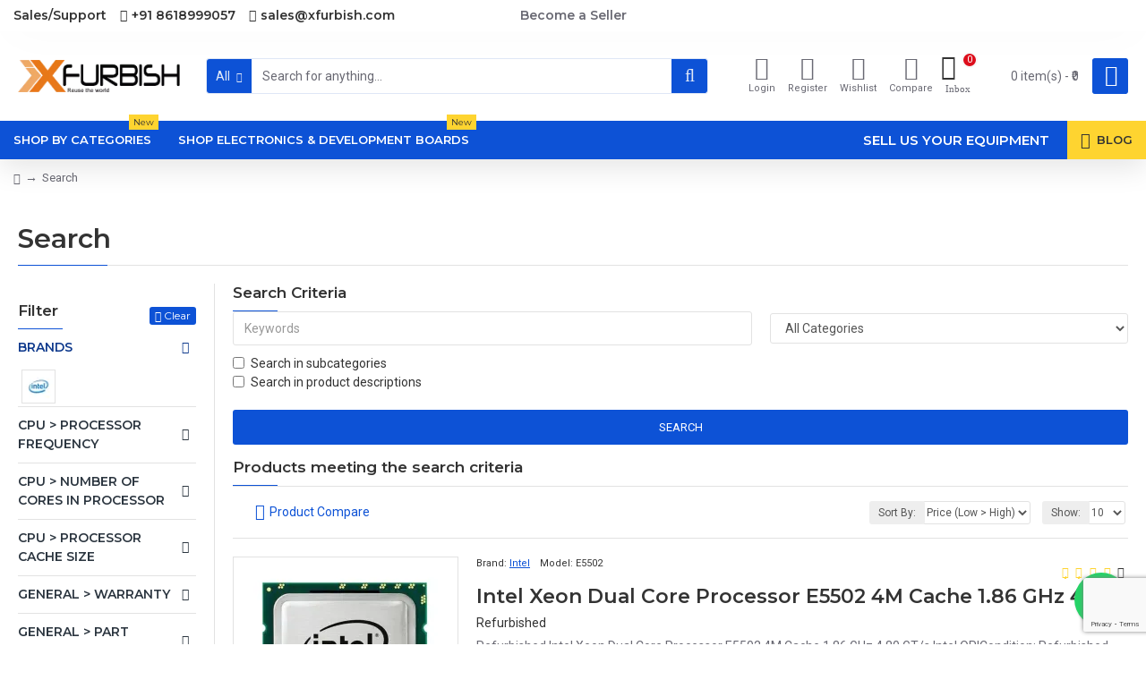

--- FILE ---
content_type: text/html; charset=utf-8
request_url: https://www.google.com/recaptcha/api2/anchor?ar=1&k=6LcDf7MqAAAAAPT3hZxLjqnIz8WA8GGkMQ0qccYO&co=aHR0cHM6Ly93d3cueGZ1cmJpc2guY29tOjQ0Mw..&hl=en&v=PoyoqOPhxBO7pBk68S4YbpHZ&size=invisible&badge=bottomright&anchor-ms=20000&execute-ms=30000&cb=nvlucyklz0hx
body_size: 48701
content:
<!DOCTYPE HTML><html dir="ltr" lang="en"><head><meta http-equiv="Content-Type" content="text/html; charset=UTF-8">
<meta http-equiv="X-UA-Compatible" content="IE=edge">
<title>reCAPTCHA</title>
<style type="text/css">
/* cyrillic-ext */
@font-face {
  font-family: 'Roboto';
  font-style: normal;
  font-weight: 400;
  font-stretch: 100%;
  src: url(//fonts.gstatic.com/s/roboto/v48/KFO7CnqEu92Fr1ME7kSn66aGLdTylUAMa3GUBHMdazTgWw.woff2) format('woff2');
  unicode-range: U+0460-052F, U+1C80-1C8A, U+20B4, U+2DE0-2DFF, U+A640-A69F, U+FE2E-FE2F;
}
/* cyrillic */
@font-face {
  font-family: 'Roboto';
  font-style: normal;
  font-weight: 400;
  font-stretch: 100%;
  src: url(//fonts.gstatic.com/s/roboto/v48/KFO7CnqEu92Fr1ME7kSn66aGLdTylUAMa3iUBHMdazTgWw.woff2) format('woff2');
  unicode-range: U+0301, U+0400-045F, U+0490-0491, U+04B0-04B1, U+2116;
}
/* greek-ext */
@font-face {
  font-family: 'Roboto';
  font-style: normal;
  font-weight: 400;
  font-stretch: 100%;
  src: url(//fonts.gstatic.com/s/roboto/v48/KFO7CnqEu92Fr1ME7kSn66aGLdTylUAMa3CUBHMdazTgWw.woff2) format('woff2');
  unicode-range: U+1F00-1FFF;
}
/* greek */
@font-face {
  font-family: 'Roboto';
  font-style: normal;
  font-weight: 400;
  font-stretch: 100%;
  src: url(//fonts.gstatic.com/s/roboto/v48/KFO7CnqEu92Fr1ME7kSn66aGLdTylUAMa3-UBHMdazTgWw.woff2) format('woff2');
  unicode-range: U+0370-0377, U+037A-037F, U+0384-038A, U+038C, U+038E-03A1, U+03A3-03FF;
}
/* math */
@font-face {
  font-family: 'Roboto';
  font-style: normal;
  font-weight: 400;
  font-stretch: 100%;
  src: url(//fonts.gstatic.com/s/roboto/v48/KFO7CnqEu92Fr1ME7kSn66aGLdTylUAMawCUBHMdazTgWw.woff2) format('woff2');
  unicode-range: U+0302-0303, U+0305, U+0307-0308, U+0310, U+0312, U+0315, U+031A, U+0326-0327, U+032C, U+032F-0330, U+0332-0333, U+0338, U+033A, U+0346, U+034D, U+0391-03A1, U+03A3-03A9, U+03B1-03C9, U+03D1, U+03D5-03D6, U+03F0-03F1, U+03F4-03F5, U+2016-2017, U+2034-2038, U+203C, U+2040, U+2043, U+2047, U+2050, U+2057, U+205F, U+2070-2071, U+2074-208E, U+2090-209C, U+20D0-20DC, U+20E1, U+20E5-20EF, U+2100-2112, U+2114-2115, U+2117-2121, U+2123-214F, U+2190, U+2192, U+2194-21AE, U+21B0-21E5, U+21F1-21F2, U+21F4-2211, U+2213-2214, U+2216-22FF, U+2308-230B, U+2310, U+2319, U+231C-2321, U+2336-237A, U+237C, U+2395, U+239B-23B7, U+23D0, U+23DC-23E1, U+2474-2475, U+25AF, U+25B3, U+25B7, U+25BD, U+25C1, U+25CA, U+25CC, U+25FB, U+266D-266F, U+27C0-27FF, U+2900-2AFF, U+2B0E-2B11, U+2B30-2B4C, U+2BFE, U+3030, U+FF5B, U+FF5D, U+1D400-1D7FF, U+1EE00-1EEFF;
}
/* symbols */
@font-face {
  font-family: 'Roboto';
  font-style: normal;
  font-weight: 400;
  font-stretch: 100%;
  src: url(//fonts.gstatic.com/s/roboto/v48/KFO7CnqEu92Fr1ME7kSn66aGLdTylUAMaxKUBHMdazTgWw.woff2) format('woff2');
  unicode-range: U+0001-000C, U+000E-001F, U+007F-009F, U+20DD-20E0, U+20E2-20E4, U+2150-218F, U+2190, U+2192, U+2194-2199, U+21AF, U+21E6-21F0, U+21F3, U+2218-2219, U+2299, U+22C4-22C6, U+2300-243F, U+2440-244A, U+2460-24FF, U+25A0-27BF, U+2800-28FF, U+2921-2922, U+2981, U+29BF, U+29EB, U+2B00-2BFF, U+4DC0-4DFF, U+FFF9-FFFB, U+10140-1018E, U+10190-1019C, U+101A0, U+101D0-101FD, U+102E0-102FB, U+10E60-10E7E, U+1D2C0-1D2D3, U+1D2E0-1D37F, U+1F000-1F0FF, U+1F100-1F1AD, U+1F1E6-1F1FF, U+1F30D-1F30F, U+1F315, U+1F31C, U+1F31E, U+1F320-1F32C, U+1F336, U+1F378, U+1F37D, U+1F382, U+1F393-1F39F, U+1F3A7-1F3A8, U+1F3AC-1F3AF, U+1F3C2, U+1F3C4-1F3C6, U+1F3CA-1F3CE, U+1F3D4-1F3E0, U+1F3ED, U+1F3F1-1F3F3, U+1F3F5-1F3F7, U+1F408, U+1F415, U+1F41F, U+1F426, U+1F43F, U+1F441-1F442, U+1F444, U+1F446-1F449, U+1F44C-1F44E, U+1F453, U+1F46A, U+1F47D, U+1F4A3, U+1F4B0, U+1F4B3, U+1F4B9, U+1F4BB, U+1F4BF, U+1F4C8-1F4CB, U+1F4D6, U+1F4DA, U+1F4DF, U+1F4E3-1F4E6, U+1F4EA-1F4ED, U+1F4F7, U+1F4F9-1F4FB, U+1F4FD-1F4FE, U+1F503, U+1F507-1F50B, U+1F50D, U+1F512-1F513, U+1F53E-1F54A, U+1F54F-1F5FA, U+1F610, U+1F650-1F67F, U+1F687, U+1F68D, U+1F691, U+1F694, U+1F698, U+1F6AD, U+1F6B2, U+1F6B9-1F6BA, U+1F6BC, U+1F6C6-1F6CF, U+1F6D3-1F6D7, U+1F6E0-1F6EA, U+1F6F0-1F6F3, U+1F6F7-1F6FC, U+1F700-1F7FF, U+1F800-1F80B, U+1F810-1F847, U+1F850-1F859, U+1F860-1F887, U+1F890-1F8AD, U+1F8B0-1F8BB, U+1F8C0-1F8C1, U+1F900-1F90B, U+1F93B, U+1F946, U+1F984, U+1F996, U+1F9E9, U+1FA00-1FA6F, U+1FA70-1FA7C, U+1FA80-1FA89, U+1FA8F-1FAC6, U+1FACE-1FADC, U+1FADF-1FAE9, U+1FAF0-1FAF8, U+1FB00-1FBFF;
}
/* vietnamese */
@font-face {
  font-family: 'Roboto';
  font-style: normal;
  font-weight: 400;
  font-stretch: 100%;
  src: url(//fonts.gstatic.com/s/roboto/v48/KFO7CnqEu92Fr1ME7kSn66aGLdTylUAMa3OUBHMdazTgWw.woff2) format('woff2');
  unicode-range: U+0102-0103, U+0110-0111, U+0128-0129, U+0168-0169, U+01A0-01A1, U+01AF-01B0, U+0300-0301, U+0303-0304, U+0308-0309, U+0323, U+0329, U+1EA0-1EF9, U+20AB;
}
/* latin-ext */
@font-face {
  font-family: 'Roboto';
  font-style: normal;
  font-weight: 400;
  font-stretch: 100%;
  src: url(//fonts.gstatic.com/s/roboto/v48/KFO7CnqEu92Fr1ME7kSn66aGLdTylUAMa3KUBHMdazTgWw.woff2) format('woff2');
  unicode-range: U+0100-02BA, U+02BD-02C5, U+02C7-02CC, U+02CE-02D7, U+02DD-02FF, U+0304, U+0308, U+0329, U+1D00-1DBF, U+1E00-1E9F, U+1EF2-1EFF, U+2020, U+20A0-20AB, U+20AD-20C0, U+2113, U+2C60-2C7F, U+A720-A7FF;
}
/* latin */
@font-face {
  font-family: 'Roboto';
  font-style: normal;
  font-weight: 400;
  font-stretch: 100%;
  src: url(//fonts.gstatic.com/s/roboto/v48/KFO7CnqEu92Fr1ME7kSn66aGLdTylUAMa3yUBHMdazQ.woff2) format('woff2');
  unicode-range: U+0000-00FF, U+0131, U+0152-0153, U+02BB-02BC, U+02C6, U+02DA, U+02DC, U+0304, U+0308, U+0329, U+2000-206F, U+20AC, U+2122, U+2191, U+2193, U+2212, U+2215, U+FEFF, U+FFFD;
}
/* cyrillic-ext */
@font-face {
  font-family: 'Roboto';
  font-style: normal;
  font-weight: 500;
  font-stretch: 100%;
  src: url(//fonts.gstatic.com/s/roboto/v48/KFO7CnqEu92Fr1ME7kSn66aGLdTylUAMa3GUBHMdazTgWw.woff2) format('woff2');
  unicode-range: U+0460-052F, U+1C80-1C8A, U+20B4, U+2DE0-2DFF, U+A640-A69F, U+FE2E-FE2F;
}
/* cyrillic */
@font-face {
  font-family: 'Roboto';
  font-style: normal;
  font-weight: 500;
  font-stretch: 100%;
  src: url(//fonts.gstatic.com/s/roboto/v48/KFO7CnqEu92Fr1ME7kSn66aGLdTylUAMa3iUBHMdazTgWw.woff2) format('woff2');
  unicode-range: U+0301, U+0400-045F, U+0490-0491, U+04B0-04B1, U+2116;
}
/* greek-ext */
@font-face {
  font-family: 'Roboto';
  font-style: normal;
  font-weight: 500;
  font-stretch: 100%;
  src: url(//fonts.gstatic.com/s/roboto/v48/KFO7CnqEu92Fr1ME7kSn66aGLdTylUAMa3CUBHMdazTgWw.woff2) format('woff2');
  unicode-range: U+1F00-1FFF;
}
/* greek */
@font-face {
  font-family: 'Roboto';
  font-style: normal;
  font-weight: 500;
  font-stretch: 100%;
  src: url(//fonts.gstatic.com/s/roboto/v48/KFO7CnqEu92Fr1ME7kSn66aGLdTylUAMa3-UBHMdazTgWw.woff2) format('woff2');
  unicode-range: U+0370-0377, U+037A-037F, U+0384-038A, U+038C, U+038E-03A1, U+03A3-03FF;
}
/* math */
@font-face {
  font-family: 'Roboto';
  font-style: normal;
  font-weight: 500;
  font-stretch: 100%;
  src: url(//fonts.gstatic.com/s/roboto/v48/KFO7CnqEu92Fr1ME7kSn66aGLdTylUAMawCUBHMdazTgWw.woff2) format('woff2');
  unicode-range: U+0302-0303, U+0305, U+0307-0308, U+0310, U+0312, U+0315, U+031A, U+0326-0327, U+032C, U+032F-0330, U+0332-0333, U+0338, U+033A, U+0346, U+034D, U+0391-03A1, U+03A3-03A9, U+03B1-03C9, U+03D1, U+03D5-03D6, U+03F0-03F1, U+03F4-03F5, U+2016-2017, U+2034-2038, U+203C, U+2040, U+2043, U+2047, U+2050, U+2057, U+205F, U+2070-2071, U+2074-208E, U+2090-209C, U+20D0-20DC, U+20E1, U+20E5-20EF, U+2100-2112, U+2114-2115, U+2117-2121, U+2123-214F, U+2190, U+2192, U+2194-21AE, U+21B0-21E5, U+21F1-21F2, U+21F4-2211, U+2213-2214, U+2216-22FF, U+2308-230B, U+2310, U+2319, U+231C-2321, U+2336-237A, U+237C, U+2395, U+239B-23B7, U+23D0, U+23DC-23E1, U+2474-2475, U+25AF, U+25B3, U+25B7, U+25BD, U+25C1, U+25CA, U+25CC, U+25FB, U+266D-266F, U+27C0-27FF, U+2900-2AFF, U+2B0E-2B11, U+2B30-2B4C, U+2BFE, U+3030, U+FF5B, U+FF5D, U+1D400-1D7FF, U+1EE00-1EEFF;
}
/* symbols */
@font-face {
  font-family: 'Roboto';
  font-style: normal;
  font-weight: 500;
  font-stretch: 100%;
  src: url(//fonts.gstatic.com/s/roboto/v48/KFO7CnqEu92Fr1ME7kSn66aGLdTylUAMaxKUBHMdazTgWw.woff2) format('woff2');
  unicode-range: U+0001-000C, U+000E-001F, U+007F-009F, U+20DD-20E0, U+20E2-20E4, U+2150-218F, U+2190, U+2192, U+2194-2199, U+21AF, U+21E6-21F0, U+21F3, U+2218-2219, U+2299, U+22C4-22C6, U+2300-243F, U+2440-244A, U+2460-24FF, U+25A0-27BF, U+2800-28FF, U+2921-2922, U+2981, U+29BF, U+29EB, U+2B00-2BFF, U+4DC0-4DFF, U+FFF9-FFFB, U+10140-1018E, U+10190-1019C, U+101A0, U+101D0-101FD, U+102E0-102FB, U+10E60-10E7E, U+1D2C0-1D2D3, U+1D2E0-1D37F, U+1F000-1F0FF, U+1F100-1F1AD, U+1F1E6-1F1FF, U+1F30D-1F30F, U+1F315, U+1F31C, U+1F31E, U+1F320-1F32C, U+1F336, U+1F378, U+1F37D, U+1F382, U+1F393-1F39F, U+1F3A7-1F3A8, U+1F3AC-1F3AF, U+1F3C2, U+1F3C4-1F3C6, U+1F3CA-1F3CE, U+1F3D4-1F3E0, U+1F3ED, U+1F3F1-1F3F3, U+1F3F5-1F3F7, U+1F408, U+1F415, U+1F41F, U+1F426, U+1F43F, U+1F441-1F442, U+1F444, U+1F446-1F449, U+1F44C-1F44E, U+1F453, U+1F46A, U+1F47D, U+1F4A3, U+1F4B0, U+1F4B3, U+1F4B9, U+1F4BB, U+1F4BF, U+1F4C8-1F4CB, U+1F4D6, U+1F4DA, U+1F4DF, U+1F4E3-1F4E6, U+1F4EA-1F4ED, U+1F4F7, U+1F4F9-1F4FB, U+1F4FD-1F4FE, U+1F503, U+1F507-1F50B, U+1F50D, U+1F512-1F513, U+1F53E-1F54A, U+1F54F-1F5FA, U+1F610, U+1F650-1F67F, U+1F687, U+1F68D, U+1F691, U+1F694, U+1F698, U+1F6AD, U+1F6B2, U+1F6B9-1F6BA, U+1F6BC, U+1F6C6-1F6CF, U+1F6D3-1F6D7, U+1F6E0-1F6EA, U+1F6F0-1F6F3, U+1F6F7-1F6FC, U+1F700-1F7FF, U+1F800-1F80B, U+1F810-1F847, U+1F850-1F859, U+1F860-1F887, U+1F890-1F8AD, U+1F8B0-1F8BB, U+1F8C0-1F8C1, U+1F900-1F90B, U+1F93B, U+1F946, U+1F984, U+1F996, U+1F9E9, U+1FA00-1FA6F, U+1FA70-1FA7C, U+1FA80-1FA89, U+1FA8F-1FAC6, U+1FACE-1FADC, U+1FADF-1FAE9, U+1FAF0-1FAF8, U+1FB00-1FBFF;
}
/* vietnamese */
@font-face {
  font-family: 'Roboto';
  font-style: normal;
  font-weight: 500;
  font-stretch: 100%;
  src: url(//fonts.gstatic.com/s/roboto/v48/KFO7CnqEu92Fr1ME7kSn66aGLdTylUAMa3OUBHMdazTgWw.woff2) format('woff2');
  unicode-range: U+0102-0103, U+0110-0111, U+0128-0129, U+0168-0169, U+01A0-01A1, U+01AF-01B0, U+0300-0301, U+0303-0304, U+0308-0309, U+0323, U+0329, U+1EA0-1EF9, U+20AB;
}
/* latin-ext */
@font-face {
  font-family: 'Roboto';
  font-style: normal;
  font-weight: 500;
  font-stretch: 100%;
  src: url(//fonts.gstatic.com/s/roboto/v48/KFO7CnqEu92Fr1ME7kSn66aGLdTylUAMa3KUBHMdazTgWw.woff2) format('woff2');
  unicode-range: U+0100-02BA, U+02BD-02C5, U+02C7-02CC, U+02CE-02D7, U+02DD-02FF, U+0304, U+0308, U+0329, U+1D00-1DBF, U+1E00-1E9F, U+1EF2-1EFF, U+2020, U+20A0-20AB, U+20AD-20C0, U+2113, U+2C60-2C7F, U+A720-A7FF;
}
/* latin */
@font-face {
  font-family: 'Roboto';
  font-style: normal;
  font-weight: 500;
  font-stretch: 100%;
  src: url(//fonts.gstatic.com/s/roboto/v48/KFO7CnqEu92Fr1ME7kSn66aGLdTylUAMa3yUBHMdazQ.woff2) format('woff2');
  unicode-range: U+0000-00FF, U+0131, U+0152-0153, U+02BB-02BC, U+02C6, U+02DA, U+02DC, U+0304, U+0308, U+0329, U+2000-206F, U+20AC, U+2122, U+2191, U+2193, U+2212, U+2215, U+FEFF, U+FFFD;
}
/* cyrillic-ext */
@font-face {
  font-family: 'Roboto';
  font-style: normal;
  font-weight: 900;
  font-stretch: 100%;
  src: url(//fonts.gstatic.com/s/roboto/v48/KFO7CnqEu92Fr1ME7kSn66aGLdTylUAMa3GUBHMdazTgWw.woff2) format('woff2');
  unicode-range: U+0460-052F, U+1C80-1C8A, U+20B4, U+2DE0-2DFF, U+A640-A69F, U+FE2E-FE2F;
}
/* cyrillic */
@font-face {
  font-family: 'Roboto';
  font-style: normal;
  font-weight: 900;
  font-stretch: 100%;
  src: url(//fonts.gstatic.com/s/roboto/v48/KFO7CnqEu92Fr1ME7kSn66aGLdTylUAMa3iUBHMdazTgWw.woff2) format('woff2');
  unicode-range: U+0301, U+0400-045F, U+0490-0491, U+04B0-04B1, U+2116;
}
/* greek-ext */
@font-face {
  font-family: 'Roboto';
  font-style: normal;
  font-weight: 900;
  font-stretch: 100%;
  src: url(//fonts.gstatic.com/s/roboto/v48/KFO7CnqEu92Fr1ME7kSn66aGLdTylUAMa3CUBHMdazTgWw.woff2) format('woff2');
  unicode-range: U+1F00-1FFF;
}
/* greek */
@font-face {
  font-family: 'Roboto';
  font-style: normal;
  font-weight: 900;
  font-stretch: 100%;
  src: url(//fonts.gstatic.com/s/roboto/v48/KFO7CnqEu92Fr1ME7kSn66aGLdTylUAMa3-UBHMdazTgWw.woff2) format('woff2');
  unicode-range: U+0370-0377, U+037A-037F, U+0384-038A, U+038C, U+038E-03A1, U+03A3-03FF;
}
/* math */
@font-face {
  font-family: 'Roboto';
  font-style: normal;
  font-weight: 900;
  font-stretch: 100%;
  src: url(//fonts.gstatic.com/s/roboto/v48/KFO7CnqEu92Fr1ME7kSn66aGLdTylUAMawCUBHMdazTgWw.woff2) format('woff2');
  unicode-range: U+0302-0303, U+0305, U+0307-0308, U+0310, U+0312, U+0315, U+031A, U+0326-0327, U+032C, U+032F-0330, U+0332-0333, U+0338, U+033A, U+0346, U+034D, U+0391-03A1, U+03A3-03A9, U+03B1-03C9, U+03D1, U+03D5-03D6, U+03F0-03F1, U+03F4-03F5, U+2016-2017, U+2034-2038, U+203C, U+2040, U+2043, U+2047, U+2050, U+2057, U+205F, U+2070-2071, U+2074-208E, U+2090-209C, U+20D0-20DC, U+20E1, U+20E5-20EF, U+2100-2112, U+2114-2115, U+2117-2121, U+2123-214F, U+2190, U+2192, U+2194-21AE, U+21B0-21E5, U+21F1-21F2, U+21F4-2211, U+2213-2214, U+2216-22FF, U+2308-230B, U+2310, U+2319, U+231C-2321, U+2336-237A, U+237C, U+2395, U+239B-23B7, U+23D0, U+23DC-23E1, U+2474-2475, U+25AF, U+25B3, U+25B7, U+25BD, U+25C1, U+25CA, U+25CC, U+25FB, U+266D-266F, U+27C0-27FF, U+2900-2AFF, U+2B0E-2B11, U+2B30-2B4C, U+2BFE, U+3030, U+FF5B, U+FF5D, U+1D400-1D7FF, U+1EE00-1EEFF;
}
/* symbols */
@font-face {
  font-family: 'Roboto';
  font-style: normal;
  font-weight: 900;
  font-stretch: 100%;
  src: url(//fonts.gstatic.com/s/roboto/v48/KFO7CnqEu92Fr1ME7kSn66aGLdTylUAMaxKUBHMdazTgWw.woff2) format('woff2');
  unicode-range: U+0001-000C, U+000E-001F, U+007F-009F, U+20DD-20E0, U+20E2-20E4, U+2150-218F, U+2190, U+2192, U+2194-2199, U+21AF, U+21E6-21F0, U+21F3, U+2218-2219, U+2299, U+22C4-22C6, U+2300-243F, U+2440-244A, U+2460-24FF, U+25A0-27BF, U+2800-28FF, U+2921-2922, U+2981, U+29BF, U+29EB, U+2B00-2BFF, U+4DC0-4DFF, U+FFF9-FFFB, U+10140-1018E, U+10190-1019C, U+101A0, U+101D0-101FD, U+102E0-102FB, U+10E60-10E7E, U+1D2C0-1D2D3, U+1D2E0-1D37F, U+1F000-1F0FF, U+1F100-1F1AD, U+1F1E6-1F1FF, U+1F30D-1F30F, U+1F315, U+1F31C, U+1F31E, U+1F320-1F32C, U+1F336, U+1F378, U+1F37D, U+1F382, U+1F393-1F39F, U+1F3A7-1F3A8, U+1F3AC-1F3AF, U+1F3C2, U+1F3C4-1F3C6, U+1F3CA-1F3CE, U+1F3D4-1F3E0, U+1F3ED, U+1F3F1-1F3F3, U+1F3F5-1F3F7, U+1F408, U+1F415, U+1F41F, U+1F426, U+1F43F, U+1F441-1F442, U+1F444, U+1F446-1F449, U+1F44C-1F44E, U+1F453, U+1F46A, U+1F47D, U+1F4A3, U+1F4B0, U+1F4B3, U+1F4B9, U+1F4BB, U+1F4BF, U+1F4C8-1F4CB, U+1F4D6, U+1F4DA, U+1F4DF, U+1F4E3-1F4E6, U+1F4EA-1F4ED, U+1F4F7, U+1F4F9-1F4FB, U+1F4FD-1F4FE, U+1F503, U+1F507-1F50B, U+1F50D, U+1F512-1F513, U+1F53E-1F54A, U+1F54F-1F5FA, U+1F610, U+1F650-1F67F, U+1F687, U+1F68D, U+1F691, U+1F694, U+1F698, U+1F6AD, U+1F6B2, U+1F6B9-1F6BA, U+1F6BC, U+1F6C6-1F6CF, U+1F6D3-1F6D7, U+1F6E0-1F6EA, U+1F6F0-1F6F3, U+1F6F7-1F6FC, U+1F700-1F7FF, U+1F800-1F80B, U+1F810-1F847, U+1F850-1F859, U+1F860-1F887, U+1F890-1F8AD, U+1F8B0-1F8BB, U+1F8C0-1F8C1, U+1F900-1F90B, U+1F93B, U+1F946, U+1F984, U+1F996, U+1F9E9, U+1FA00-1FA6F, U+1FA70-1FA7C, U+1FA80-1FA89, U+1FA8F-1FAC6, U+1FACE-1FADC, U+1FADF-1FAE9, U+1FAF0-1FAF8, U+1FB00-1FBFF;
}
/* vietnamese */
@font-face {
  font-family: 'Roboto';
  font-style: normal;
  font-weight: 900;
  font-stretch: 100%;
  src: url(//fonts.gstatic.com/s/roboto/v48/KFO7CnqEu92Fr1ME7kSn66aGLdTylUAMa3OUBHMdazTgWw.woff2) format('woff2');
  unicode-range: U+0102-0103, U+0110-0111, U+0128-0129, U+0168-0169, U+01A0-01A1, U+01AF-01B0, U+0300-0301, U+0303-0304, U+0308-0309, U+0323, U+0329, U+1EA0-1EF9, U+20AB;
}
/* latin-ext */
@font-face {
  font-family: 'Roboto';
  font-style: normal;
  font-weight: 900;
  font-stretch: 100%;
  src: url(//fonts.gstatic.com/s/roboto/v48/KFO7CnqEu92Fr1ME7kSn66aGLdTylUAMa3KUBHMdazTgWw.woff2) format('woff2');
  unicode-range: U+0100-02BA, U+02BD-02C5, U+02C7-02CC, U+02CE-02D7, U+02DD-02FF, U+0304, U+0308, U+0329, U+1D00-1DBF, U+1E00-1E9F, U+1EF2-1EFF, U+2020, U+20A0-20AB, U+20AD-20C0, U+2113, U+2C60-2C7F, U+A720-A7FF;
}
/* latin */
@font-face {
  font-family: 'Roboto';
  font-style: normal;
  font-weight: 900;
  font-stretch: 100%;
  src: url(//fonts.gstatic.com/s/roboto/v48/KFO7CnqEu92Fr1ME7kSn66aGLdTylUAMa3yUBHMdazQ.woff2) format('woff2');
  unicode-range: U+0000-00FF, U+0131, U+0152-0153, U+02BB-02BC, U+02C6, U+02DA, U+02DC, U+0304, U+0308, U+0329, U+2000-206F, U+20AC, U+2122, U+2191, U+2193, U+2212, U+2215, U+FEFF, U+FFFD;
}

</style>
<link rel="stylesheet" type="text/css" href="https://www.gstatic.com/recaptcha/releases/PoyoqOPhxBO7pBk68S4YbpHZ/styles__ltr.css">
<script nonce="RmSiWZLdugkCt5md6_xczg" type="text/javascript">window['__recaptcha_api'] = 'https://www.google.com/recaptcha/api2/';</script>
<script type="text/javascript" src="https://www.gstatic.com/recaptcha/releases/PoyoqOPhxBO7pBk68S4YbpHZ/recaptcha__en.js" nonce="RmSiWZLdugkCt5md6_xczg">
      
    </script></head>
<body><div id="rc-anchor-alert" class="rc-anchor-alert"></div>
<input type="hidden" id="recaptcha-token" value="[base64]">
<script type="text/javascript" nonce="RmSiWZLdugkCt5md6_xczg">
      recaptcha.anchor.Main.init("[\x22ainput\x22,[\x22bgdata\x22,\x22\x22,\[base64]/[base64]/[base64]/[base64]/cjw8ejpyPj4+eil9Y2F0Y2gobCl7dGhyb3cgbDt9fSxIPWZ1bmN0aW9uKHcsdCx6KXtpZih3PT0xOTR8fHc9PTIwOCl0LnZbd10/dC52W3ddLmNvbmNhdCh6KTp0LnZbd109b2Yoeix0KTtlbHNle2lmKHQuYkImJnchPTMxNylyZXR1cm47dz09NjZ8fHc9PTEyMnx8dz09NDcwfHx3PT00NHx8dz09NDE2fHx3PT0zOTd8fHc9PTQyMXx8dz09Njh8fHc9PTcwfHx3PT0xODQ/[base64]/[base64]/[base64]/bmV3IGRbVl0oSlswXSk6cD09Mj9uZXcgZFtWXShKWzBdLEpbMV0pOnA9PTM/bmV3IGRbVl0oSlswXSxKWzFdLEpbMl0pOnA9PTQ/[base64]/[base64]/[base64]/[base64]\x22,\[base64]\\u003d\\u003d\x22,\x22cijCpMKtEgE/w7HCjMKiwqFvT8KUw4clw484wr04HBxyY8KWwqZJwozCiGfDu8KaDiTCuj3DosKdwoBFQ1h0PznCvcOtC8KDScKuW8O8w6ADwrXDoMO+MsOewqVGDMOZEWDDljdnwrLCrcORw48dw4bCr8KCwpMfdcKPXcKOHcKedcOwCRDDjhxJw4F8wrrDhAZ/wqnCvcKCwrDDqBstUsOmw5c4Zlknw6tlw71YH8KHd8KGw5rDmhk5S8K0FW7CtgoLw6NIe2nCtcKSw503wqfCncKHG1c4wpJCeShPwq9SAcOAwodnVsOUwpXCpU94woXDoMOBw6chdzJzJ8OJbzV7wpFLDsKUw5nCscKIw5AawpHDh3NgwqhqwoVZUxQYMMO9CF/DrSbCnMOXw5U/[base64]/Ch8Ocw7E6b1tSLcKeHC3CjBHCoksBwp3DtMODw4jDswvDqTBRHgtXSMKowrU9EMOlw6NBwpJqN8Kfwp/[base64]/Cpzldw5XCosKzwqJcwqHDjCVmwqPDqMKhw45MwpsuJcKJE8O0w4XDlk5aaTB3wrXDtsKlwpfCl1PDpFnDghDCqHXCowbDn1k/woITVhrCkcKYw4zCrMKKwoVsLyPCjcKUw7HDkVlfG8Kcw53CsQZkwqN4OlIywo4vJnbDilkJw6oCCUJjwo3CoWAtwrhmKcKveyfDmWPCkcO3w6/DiMKPT8KzwoswwrLCvcKLwrlIK8OswrDCvsKXBcK+dDfDjsOGOQHDh0ZcIcKTwpfCp8OSV8KBY8K2wo7CjXnDiwrDpinCtx7Ck8OmGCoAw7pGw7HDrMKfD2/DqnDCuTsgw53CjsKOPMK+wrcEw7NOwozChcOcdMOuFkzCsMKgw47DlybCp3LDucKPw7lwDsOnYU0RbsK0K8KONMK1LUYFHMKowpAbEmbChMKiU8O6w58hwqEMZ1NXw59LwrLDlcKgf8KpwqQIw7/DhsKNwpHDnUw0RsKgwqbDv0/[base64]/DkzXCrQ1Xw4bCr14lwp3CscKqW8OgVMKxw6nCh1ZTZirDpnsPwoRpSRzCqSYmwpvDmcKJSl0fwrgYwqpmwq0/[base64]/wrbDqEDCqSszEGnDvS12LsKuwrnDiTHCs8O+WgDCmx9rC2JbEsKGcGfCt8Kgwp41wrYAw5oPAsK8wrHCtMOMwqTDpB/CpE0yf8OmKsORTnnCm8OdOAM5dcOifl5RE2zDg8OTwrbDj1bDkcKIw58Bw6YcwpgOwrI1aHjCocOYHcK0DMO/[base64]/Di8KHNsKqN8KhwrrDq8OeLkTDv27DtCYDw4bDosOnV2LClAMASkTDkwQ+w4EcPcOfWDfDiRfDlMKAdE8TK3bCvyokw5IXUk0Owrx/wosURmTDh8O9worCuXgGa8KhBMKXY8OHbmo1PMKsNsKjwp4sw6zCvhVyGinDris+BcKuL1FuCTYKJzo9VBzCkVnDqEHDsDwrwpMmw41RasKEAHAzAsKMw5rCoMO7w6rCnktdw48db8KRd8OuX3vCvHpnwrZOJ2TDnhbCvcOfw5jCvnhcYx/[base64]/BXVTCsKMwrk/wrXDuUzChcKLw6fCksKCwrY/[base64]/CpgfCvQQ1ScK+wpzDsXjCpMKoesKCMFYwZ8OEw54sLCLCjwjClVRWZ8KcPcOdw4rDhSLDncKccj3DpHXCsW0dJMKywpjCoi7CvzrCslHDuVHDmkfCjzp/XBnCr8KBXsOHwpvCu8K9UgYkw7XCicKawrtsXx4Sb8KDwpU1dMOkwrFVwqnDscK8Hmdbwp7CuCMww5vDtF9pwq8hwoRBTzfCscOSw6jCrcOWYHTCpAbDosOIHMKqwqJud3DDqH/DrWA5HcODw4Z1TMKHFQnCjVzDsTlAw4lMMzHDjMKzwq4awqDDjE/DujZucy1hK8OLeQUDw7VDF8KFw6s9woYKdC8+w6o2w6jDv8OnGMOdw5PCmCXCkks6GXLDo8KxIQREw5fCkSbCoMKQwr0fcBnDvsOeCmTCicODEFIbU8OtLMOewrFJGErDhMO0wq3Di2zCtcKoRcKoYcKyI8OhfygDA8KHwqzDkmwZwoEKKl7DsQjDk2nCp8OSISsbw4/DqcOqwq3DpMOEwqMnwq4fwpcGw6ZNwp4DwqHDscOVw7AgwrpLanfCt8KYwr1cwothw7hYE8OFOcKUwr/CnMOvw60YIgrDp8O8w5vDulzDr8KAwr3Cr8OVwrZ/W8KKeMO3McOhYsOww7BoU8KPUA0FwoPDjxg9w553w77DlQTCksKRXsOURwnDgcKpw6HDoQVywp0gGz4nw7UYWMKOP8OBw4dbACB4wqdgJxHCgU5jdMOSQhM1eMKJw4zCr1lYYsK6X8KcTcO7GD7DqEjChsO3wrjCh8OwwoHDgMO9b8Kvw6QZCsKFw6A7wp/Co38Nw45Gw7XDj3zDggZyAsOoDMKXWR01w5ACbsK+T8OCbwIoAErCu17ClEbDgDnDhcOOU8ORwo3DnAVFwp0DEsOVP1LDu8KTw4F8Y0V2wqIYw5xgMMO6wpIQK2/DlzE7woN0wqEpVWVrw6jDi8OTeWLCtibCvcKpecK+ScK6MBRHa8Kkw5DDocKiwpt0YMKjw7dXBBYdYXjDlsKIwq1Hw7U+L8Ksw4w3CFt0OgXDqzFUwpfCkMKzw7bCqUV/w5IQb0/Cl8KvYXt4wqnDqMKmXydDFkTDtsKCw7Aww63DuMKbO30XwrZkUMOxdMKDQyLDjwoIw6p+w7bDpMKwFcOrezsqw5vCgGdOw7/[base64]/[base64]/DjMO/XcOxw4DCj1/DtcOGw6XDqcKuesOwwrDCoxlLw60zM8KGw6HDvFF/[base64]/PhnCncKSSCQHw65xa8OpEcO7wqnDncOOYW1qwrMnwo8eF8OJw7Q7C8K/w6V1N8K8wpt5OsOTwqQKWMKcM8OUWcK8L8OZX8OUExfCq8Ksw5lDwpXDkB3CpFnChMKMwq4Wdm0nBWHCscOywrrDrQTCi8KZYsK/[base64]/DmcOow7nDviLCpcK2woLCrAxKw6XDm8OgNxU/wqQYw41YCA7DvEVTEsOawqJAwp7DvBJwwrtbesO/eMKlwqLDk8KYwpHCpmkAwoRMw6HCqMOPwp/Ct0rDg8OhMMKNwpjCu2hmJlQaNiPClMO6wrkvwp1cwrcbb8KzGMKrw5XDhA/[base64]/[base64]/DqCrCvMOdw7HDksOvSsOswoTCg8K9wozCtSI5wqEhUsOCw7Z/wq1ew5DDtcOxDxXCslXCmhlzwpsLMcOqwpTDpMKbe8OOw7vCq8Kzw45lOy3Dq8KcwpvCscOdZwXDpVxvwqvDkSwiw4zCoFrCkGJ0T3BWWMOuHlhZWk/DgTrCssO4wovChMOYD3zCpHXCvlcefyjDiMOwwqtGwpVxwpF0woZYRTTCpX7DmMKPV8O/J8OtdR8mwprCqC0Jw5jCoWvCoMOcasOHYwbCiMOuwr7Di8Ksw6IBw5LDk8ODwr/CtFFEwrx0O1LDpsKTw6zCk8K1dS8gFzpYwpl4YsKrwqccO8Ofwp7DmcOjwrDDpMKtw5wNw5LDmMOwwrV3wrkDwqvCqy5RXMKLeBI3wozDvsKVw613w7QGw6LDmWdTcMKdR8OMbX8uFFR/J3AfAyzCrgXDkwDCusKGwpMqwoDCh8O3WzEGfzYAwrVrA8K+wqvDiMO9wqlEdsKLw6woe8OuwogMWsKmJnbCqsO7bCLClsKoNk0CJMOew6ZMXwB1AULCjMOMYlIRCh7CoU5yw7PCgRFzwovCogXChQhSw5/CjcOKeB/Dh8OLSsKDw7JcV8O4wp9Ww7ZcwrvCpMOcwpMkRFDDhMOMJCoZwq/[base64]/DtMOSc8KswovDuVrCt8KYdMKZw6twMwXDnMKTPsOzwo4mwqhJw6ofKsKZaV5NwpJKw4sHLcK/[base64]/CkyxSw7vCtMKLUk86acKhYDDDscO/wpfDsgsHAcKuESXDocKTKlp7H8OBOnASwrLDum41woIwM1nDsMOtw7TDvsODw6DDmsO8T8OOw6nCmMKyS8OPw5PDhsKswp3Dl3w4OMKfwo7DkcKPw6UoDjYhTsOUw5/Dtjtwwq5dw5bDrldbwoPDgibCvsKAw6TClcOrw4DCkcKfU8OHIMKPcMOFw6RrwrtFw4BSw4/Cu8Ozw4gGe8KFWUvCgHnCiQPDqsOAwoDCu0nDo8KNcWgtYTfCvhnDtMOePcKLUHvClMKeC0sqR8Owe3PCgsKMHcOcw4ZqZ1k9w7XDmcKvwqbDjDMwwpnDiMKoNcK/LcO/XjvDvltpXT3DqEDChj7DsTQ6wr5xP8Onw5NwX8ORKcKQKMO/wqZgEDPDkcK2w6V6HMOdwq5swpPDoRZWw7/DhRlGO1toDw7CocKyw645woXDlcOQw6Z/w63CsUILw6pTbsKJcMKtbcOdwpfDj8KdVRzDkV4hwp0ywrwFwrsZw6F/LMOHw53DlzlxC8OPAT/DgMKgKlXDj2leJlDDviXDtnzDkMK7wpJHwrVYKwHDgjoNwpTCucKbw6RjN8KfSyvDkyPDr8O+w5seXMODw4BTXsKqwo7CnMK3w7/DnMOpwoN0w6g4QcO3wrEcwr7DihpZGsKNw73CmztgwqjChsOfEFBvw4hBwpXDpMKCwpZMIcKUwpI+wpzDqsOcJMKTGMK1w7IDGD7Cg8ORw5JqDT/DnmfCiRcIw4jCjnA3woPCu8OIM8ODLA4Ew4DDh8KSOg3Dg8KtL0PDp33DsT7DhhIyGMO/NsKbAMO9w6J8wrM/woPDgsKZwo3CmjfChcOBwpgWw7HDpF/[base64]/[base64]/DuS/ChsKzTQLCoxrDuUQ0OMOewq7DlMOZw69Bw4hIw5E0fcKwT8OcZ8KzwoEMVMKcwpgLEyTDhsKNYsKZw7bCrsOaCMORKXzCswNCwpttCg/ChCMVHMKuwpnDolvDvjleBcOXXHfCsAvCmMOwNsObwqvDm1UdEMO0I8KswqITwrnDh3XDpCg6w67DucK0ZsOkHcO0w4Vnw4N6LsOYGAsWw5AmBUDDh8K3w51rH8OrwpvDg2tqF8OBwo/DlcO+w7zDuHIdc8KRCcKewo48PUgjw50BwqPDvMKowqs9aCLCm1jDocKHw41FwoR3wo/ClwppLcOIe0RNw4LDiWvCvsOqw7VSw6XClcOsORwCbMOnw57CpMKJPcKGw6dtw410w4JfFcK1w7TCpsO7wpfCrMOqwo9zB8OBCDvDhQRaw6Izw6BaWMOdIhkmGk7ClsOKehhvQz1cw7UQw5/DuAbChihKwrQwP8O/W8O2woFtEcOeNkU6woHChMKPQMO8wq3DhjhdEcKiwrPCgMK0eAbDucOSdMOHw7rDtMKQDsOcScOcwpfCjGhFw68PwqzCumFAW8KMSSw1wqjCtDfDuMKTeMOQWsOcw5DCnMOOWcKowrzDhMOmwrZNPGs1wobCssKXw6FMJMO2TsK/wptzacK1wplyw4fCt8OWUcO4w5jDjcK/J1DDig/[base64]/CocK7fcKlw4A+CmxBw6gUwphQDChUwrshRcKnwqMILD/DjgJ7WHnCnMKiw4fDgcO1w6dwMkXCtAHCnRXDocO3KQLCpRvCisKMw5VhwpfDusKWdsODwqkzNxJmwq/Dv8Knez5Ne8OAY8OZfU/Dk8O0woxnDsOeMiwAw5LCmMO8acO7w7DCm0/Cg3QzWAgDYUzDtsObwonClGMHfcOtNcOQw7LDoMOzBcOsw7oNDcOKw7MdwqlSwqvCgMKsEMKzwrXDkMK/[base64]/DlMKmw6bDpcKZwqbDlcOrARrCvcKOw57DvGMKwrvCjXjDkcO0cMKKwr3CkcKPdjLDsx3CisK9CsOqwp/Cp2Bhw5nCvcO2wrx+AcKPLFrCtcK+TUJ1w5vCjyVsWMOWwrl3YsKSw5JJwotTw6IHwrYrWsKaw6XCnMK9wp/DsMKHc2zDgGbDt0/Cvx9HwrHDpHUsW8OXw6hgfsO5BTERXxtAIsKhwq3DqsKOwqfCvcKUSMKGMF0BbMKdekNIw4rDk8OSw4fCs8OAw50Ew5htA8OzwpjDvCzDpmYEw797w4thworCoEkuCEp3wq5kw6rDr8K4U1cqVMO2w5scMDdCwrNVwoQSMXsTwqjCgX3DhmYQYcKISgvCmsK/NHZSE0PCrcOywoPClxYsd8O9wqrCpTwNEnnDlVXDjVMLw4w0d8KYworCoMOOXzIAw63ChzzCtjFRwr0Ew7zCm0geMRkxwrDCvMKpNsKOLhfCjwXCi8KQw4HDviRPEcOibVnDpD/[base64]/CkV3Dv8K5GcOkXTwBYsKNe8OdGGHDjRPCiMKneSzDs8OpwrrCgQMJQsOGZsOvwqoDKcOUw73ChCoqw5zCtsKQISHDmVbCu8KTw6fDuyzDrRIFecKUHiDDrGLCmsOKw5UiTcKNdF8eTMKiw4vCuyTDu8KQIMO1w6zDr8KnwrwlQBPCt13DmQ46w6ZHwpLCl8Kkw6/[base64]/JyZMHsO+w4TDlD/CpQnCrCE+w7DCs8KMLXzCszRjTFfCtBPCqk4Ewp5tw4PDgMOXw4TDs0zChcKtw7LCqMKuwohnH8OHLsOeOAZ2CVwFfsK1w5NOwpl9woM8wrwdw7A2wq0owq7Dm8OMMHJOwodTPh/CvMKHMcK0w5vCicKvIcOnHQXDqB/CiMOnXibCusOnwqLCq8OKPMOUTsKtYcK9T0TCrMKXFQ9owrVRYsKXw7I8w5vCrMOWKBICw78jQMKlfcKMEDvCknXDo8KvFsKGUMOpX8ORZ1d3w4cWwq0aw6RgXMOBw4HCkl7CiMO1w7/DjMK3w4rCv8Ofw4nDqcKiw6/CmAhuTCt4WMKIwqs5VF7CuDjDowzCncK+EcKowrwpfcKrL8K6U8KRd0poLsO0Ul9qET/CmyTDiWJrKcOCw5PDuMOrw7AxEGjDrF87wqDDuRzCl0NVwpjDs8KsKRfDi2XClcO6D03Dnm7CnsOvFsO/Z8Kww5/[base64]/w5zDhnV7OX0ew7rDtmDDtV8hCCppX8OdwqQcesOmw4bDmh5MGMOVwqnDqcKMZ8OTIcOvwqlZLcOOAws6ZMOHw5fCocOawoRLw5o9QV3DvwDDncKTw47Dg8OUIwNVbGonPW/DnkXCrjLDjRR2wqHCpF7CkAPCsMKZw58cwrdEHzBHesOywqLDiRkgwr3CumpiwonCokEpw6UUw7lfw5MbwqHCvMOifcO/wrF0T0hNw7XCknLCjcK5bmRhworDoR8aTMOaIiAwAydEMMOZwpnCvMKIeMKewojDjQDCm1jCnCtpw7PClCXDnhXDv8KNXBwYw7bDljTDsn/CrcK8ERoPVMKNwqJJAR3DvcKUw7bCuMOJLcO7w4ZpeyE4EDXCqj7DgcOvTsKxeUTCnFdXNsKhwrdvw7ZRwo/CksOQwo3Cp8KyDcKDYD3CqcKAwrnCuwRGwrYza8Kiw5pfD8OFCHjDjHjChB4vVMKzWkbDhMKVw6nCuCXDrHnDuMKVa38awqLCniPCtgPCgRZNAcOaa8OPPmPDmcKEwqPDpcK7eVLCnmsUOMOKCsOowoVyw63DgMOhM8K/wrfCoi3CvCLCtW4TdcO6VTJ1w6PCpx4MYcKlwr/CrV7Dozo0wo9swqV5L2jCrGjDjUzDvxXDs3nDknvCiMOxwogPw4IOw5/CkEF+wqB/wpXCl37CucK3w4zDh8OJQsO5wr9FLiNrwrjCv8O5w547w7jCtMKJNwbDiyLDlBXCqcOVaMKaw4hFwrJ4w6duw58rw6oMw7TDl8KcfcK+wrHDmsK8DcKeV8KjLcK2BcOlw5LCp1ITwqQewoYmwqfDonjDpk3CtyHDqlDChSfCqjUifW4FwrzChkzDh8KtAW0HMiTCssK/BjDCtiDDuBbDpsKOw5rDpcK5FknDsic6woE0w5hfwoxhw795acK+UWV2Jw/[base64]/CvcORw5kMwpvDgMKow7gewoDDshTCmjE8w4ZpwqVWwrfDvyZJbcKtw5vDjMOpalAFbcKNw5VdwoPCn1kjw6fDusOmwrzDh8KzwojCmMOoJsOhwo9twqAPwptfw73CkD47w7bCgznCrX3CoTgKc8OcwqB6w5InX8OFwpDDlsKYVT/CjDggfSDDrMObPsKVwrPDuzzCuV06e8KJw7VCw6x6aig1w7jCnMKTbcO0CMKywo5Zw7PDvCXDrsKAOXLDlzrCrMOYw5FqIDbDvxFYwqgpw5I3KGzDjcOvw4pNB1rCvsKvZAbDnRsWwpDDhB7CukrDuDMJwqLDnz/DshlbJCJ3w7rCtBzChcKfWVBvTsOlAUPCu8OPw4bDsyrCqcKeQlF9w4dkwrlXeQbCpSnDk8Olw4gDw47CiTfDvDx6w7nDuw9eMkgawpkjwrrDrsO2w48Ow7dDR8O0UHwEAT9FdlvCnsKDw5oTwqIVw7TDpMOpFsOEW8KMGUPCg1HDrcODQwI5N0QPwqcJGzrCicK/RcKLw7DDl3LCn8OYwpLClMOJw4/DkB7CucO3DWzCncOew7jDosKAwqnDr8ObDiHCuFzDssOJw6PCscOfYcK4w77DuRkfKhtFa8OKQRBMPcOVRMKqMH4owr7Ch8OFMcKXAGFjwoTDhhBTwrMYD8Ovwp/[base64]/woLDvSRZIsOIw65Jw4nDkUvDg1oRwr/[base64]/JmvDnVdZNzzCuV/[base64]/CunrDssKPP8O1wq/Chk4TIcO8wp/DtMK0MUQfworDvsKUY8KWwojCiCfCk1smCMO7wqPCicOAI8KowptTwoEwFnXCrsKPDh9jIgHCjVzDlsKGw5XCnsODwr7CssOqcsKIwqvDtkXDiA3DgU4bwqvDq8Krb8K7EsK1R2cEw7kVwpMnWB7Dghl+w7DCiy3Cqnl2woHDoQfDp0d/w4HDo31cw7Uew7LDrwjCqmcBw5rCtDlrHGkuXVTDp2J5PsOjD2jCp8OmHcO3wpN/E8OuwoXCgMOYw7HCnRTCmCkJPSc2DnY9wrjDmDtFTynCumlqwqnCksOhw7NpE8Olw4vDv0YsXcKhHTPCsULCmEFvwpPCscKICD50w6zDiDXCgMOzPMKsw5sZwpkCw5wBXcOdQsKnw5jDkMKJESJdworDhMKVw5oyasKgw4fCmxnCmMO0w48+w6/DuMKywoPCtcK8w43DtMKpw6NTw47CocOxaD4ZUMK5wr3Dr8K9w7wjAxE5wo15RHLCny/DlcOXw4zCtsKmVMKrRxLDlGgOwpskw7EDw5vCgyLDjcOaYCjDvkHDoMK/wrfDmDPDpH7CgsO7wolFLy7ClG85wrdbwq0kw5hAGsOlARhNw5DCmcOTw5DCiQ7DkSPDpTvDlj3DpDBvX8OxA0BpGsKCwqDDhC44w6PChi3DqsKRIMKoL0TDtMK9w6PCvTzDrBk/wo/CjgIBb2hDwrxNGcOzHsKyw4nCoWDCn0TCqsKJcMKeSRgUYCoXw4fDicKLw6/[base64]/wqHDjMKfw7srw4BTCnzDpcKCwpLDvlTCtcOkcMKiw7XCgMOtecKnFMOkfgHDk8KTTV7Dt8KuKsObRHnCg8KmdMOew7RXWsKfw5PDtH1pwpkkYjk6wqDDtX/DvcKewr3DiMKjOi1Tw6TDtMOrwpfCnnvCmmtww6xrbcODdcOUwoTCjcKew6fCg1/CgcK9U8OleMOVw73ChVUZZBlrBsK7YMK+XsK2w7zCjsKOwpIMwrwzw7XCvVFcwrfCsHXDo0PCsnjCokwjw7XDrcKcH8K9w58xdiIrwofCpsOgMl/Ct2BFwpEyw6t6LMKzUWALbcKeGm/[base64]/DtcK5JyTDvMOUfcK0w4zChSDCicOpeC16AcK5RmNLYMOGM2jDmwEDA8KGw5LCtcKWBFjDtX7CoMOXwpvCpsKqf8K0w6jCqwDCvMO6w6Rnwod1PgDDmCgtwrx/w4psC2hLwpDDjcKDFsOCbnTDm2ItwoTDtMO4w53Dplpjw6nDj8OdBsKadBh7TR3DhiZXS8KWwo/[base64]/DksOBEkPClBHDuXTDjEnDt0DCh0PCty7DqcO3O8KNOcKDQMKORQbDjFRvwovCsUAAOUU9DgzDjmLCqxfDtcKtSQROwoR8woxxw7LDjsO/Xm84w7LCncK4wpzDl8KdwqjCicOaXnvCgG4yK8OKwqbDtF1WwqtTSjbCjS8wwqPDjsKbZAjCo8KgZsOBw4HDjhcXb8OwwrzCphllN8OOwpckw6Fmw5TDsCbDgjwvGMO/w6Qnw607w5sxYcOyDSXDmcK2w4IgfcKreMKuCEbDqcKwdxxgw448w4/DvMKyVDHCtMKNbcODXsKLW8OmbMOiPsOuwrnCtzEEwp5aUcKrBcKnw7sCw7FadMKgGMK8WsKsNcKcw5d6OEnCm3PDicOPwp/Du8OTU8Kvw5/DkcKtw6EkGsOgB8K8w7Vkwossw4RIwo4jwr7DlsObwoLDmEVcGsOtLcKdwp5uw5PCpMOjw7cXd3lXw6nDp18vHAfCg0Y5EMKCw4YGwpLCgjFIwqLDoRvCjcOSwprDuMKXw5LCpMOowqJhasKeDA/ChcONHcK3W8KCwpEHw4zDhVEhwqrDr2Zxw4PDk3ByZgXDlXLCq8OLwoDDksO2w71iCikUw4nCh8KmaMK7w7lFwrXClsOcw73Dr8KPJsOgw4jCuGwPw7MMfCMxw74sccOYeQldw6EbwpjCsCERw4PCgcKyNQQMfQvDtAXClsOZw5fCvsKhwpJVGAxuw5/DuAPCo8KqQGlWwp7ChsKpw5dFMlY4w4PDhlTCqcKNwowXbMKebsKkwrDDhVrDvMKYwod0w5MRBsOww5owVsKVw4bCi8KCw5DCkQDCi8K0wrxmwpVawo9fcsOyw5BXwrnDiQdgBx3Dp8O0w6d/RhkCwobDkxrCh8O8w586w6PCtjPDllo/QxTDlwrDtWYrb3PDsAvDjcK9wobCvsOWw4YWeMK5BcOtw6PCji7DjlbDmRjDojnCuWLCqcOdwqB7wrZgwrd7Rg/[base64]/wrzCgMOeBsOswroSw7jClBJ/[base64]/wrPCsTrDlgfCoXUvwpdSNTPCocO/[base64]/CnixeXRTDpWREwqVxwp/DoUYqw6g6O8OhdnJvFMOjw5ERwqp/VAlWP8Oww5YWa8KZcsKTVcO1Yi/CksO/w650w57Du8Ozw4jDq8O0ZCDDg8K3CsOyAMK4G1vDtGfDssOEw7/[base64]/CssKXZ8KSMMOtYMOGwr4Jw4/Dj2M0w5xjUsO2w77DosOreiovw43DgMOLQcKWVWoPwoFdZ8ODwpctJMKGGsO9wpMWw4/Cq3khA8K0B8KkMk7Dt8OTQMOdw7PChhQdEiBBHmQmBEkcwr/DiCtRLMOPw4XDucOjw6HDisOYS8OMwoDDpcOsw7HDvyZndcOlR1/DlsKVw7hSw7jDpsOCPcKdIznDlQ3ClEhdw6HDjcKzw4NKDUMPEMOlNHzCmcO7wprDuHAtV8OSVATDsipYwqXCuMOEbwLDh3Vcw6rCvAbCgyZxEFPChDl2BB0rDcKSwq/[base64]/wo/DmMK6wrMzwoHDpU7CmCTDuBAeWMOpFgQMNcKKSsOuw5DDnsOILk8Yw53CusK3wpYYw4HDk8KIdznDoMK1ZiDDkkdnw7o4H8KXJlFOw7l9wpxbwq/[base64]/Ch8KwQRsyVcK5wonDgcOICsO4woPDjsKrIl3DrmlHw45OL3R1woJaw6zDu8KbI8KTfh4JTcK3wpMyZXxLfV3Di8OKw606w5fDqCzDkAU/N1sjwrV8woLCscOcw4Nqw5bCkzrCpMKkDcOtwq/Ci8OCVkTCpCvDssOEw68tVl1Ew6cow7ssw4bCmWvCqwwIJMOabB1RwrTCojvCtcOBEMKKVcOfG8Klw4bCqcKXw59mDRRiw43Ds8Omw5TDksKnwrQfY8KSdcOUw79lw57Dsn/CusKbw57CjkHDjWJ5MwHDrMKTw54Vw4/DgkDCqcOMesKJSsKzw6bDq8K/[base64]/dk8jw58dUG1Gwr8PfMO8AlTDj8K0clHCnsKLNcOgFTPCgSzDsMORw7nCi8KRLSBMw49CwrZGG18YFcOEFcKGwo/CrcO8FU3DocOIw7Ylwosow651woDCrcOFTsO4w5vDp0XCm2fCscKSJ8K9GxwQw6rDn8KRwqjCiRtIw4zCisKOw6QVO8OvEcO1AcOTexNwRcOvw4DCi3MER8OFEVcVWWDCq0/DscKPNGxrw6nDgGsnw6BcF3TCoh9kwovDpQvCsUkeUkBNw7TCiEFgcMOYwpciwq/Din8uw6LCgwRQa8OWXsKVEsO3C8OZNHnDry5yw67CmTzDmSBlWMKhw6MHwo/DuMOaWMOWHXvDncO1KsOcTcKhw7XDhMKEGClnXcOZw4zChX7CuWAuwqAtRsKSwqPCq8OIOz8aa8O1w5/Ds380dMK0w4LCjQXDtcO6w7xUVlttwpzDvX/Do8ONw5cqwqTDgMK4wpvDrHZeO0bCl8KVDMKcwrXCvMK4wokdw7jCkMKaGl7Dj8KrRD7CmMK2dyrCthzCgsOEXxfCsD/DocKJw4JjYMOEQcKaNsKvDQXCocOaYsOIIcOBbMKUwqLDjcKSeBRAw4XCiMO0FkjCqMO1AMKqPMKrw6xlwos+L8KCw5DDo8K0YMOvBS7Cn1zCmsORwp4gwrp2w7pdw5DCsHnDkWXCnDjCqxXDs8OdSMKIwqjChsOuwq/DtMO+w7TDnWAPB8OGc1zDngELw5jCnid9wqBsN3TCpE/Cr1nCpsOGWcOFCsOAAsKkaBt9C3Ixw6h3O8K1w57CjloGw4QEw7TDusKcOsKaw4d0wq/DnRPCkx0dFhvDqmrCshUZw5tlw6Z6YUnCoMKtw7vCoMKXw6EPw5PDp8O+w6JFwpEgY8O/JcOaK8K4YMOWw7rDu8OQw7/DgsOOKlgVcy16wqTCscO2IXzDllZlVsKnI8O9w73DsMOTQ8O/B8KEwoDDkMKBwonDs8KSeHhrw74VwoZZG8OGA8OGScOgw71sDMKbEE/CoXPDnsKDwrENcFnCpT7CtsKXYcOCcMOhHsO+w7xsAMKpShE7WnTDk2TDnMKbw5h+CEPDnzh2dhJkSQkcO8O9wr/Cv8OceMOSYXYeAEHDscONaMOAAcKGw6QIWMO0w7VkG8K6wpwPMhpQKXUHVDw7SsKjHlnCqGTCpAUPwrwFwp7CksOBN0Ipw7hyZsK0wr3CsMKZw6rClMO6w7fDisOGE8OdwqYQwr/ChkvDicKvZsONQ8OPShzDv2VWw7UqWMOpwoPDhXN8wosWWMK+JRTDl8K6w4UJwoHDmWoiw4LCm0Vgw6zDhBAowokQw4lhLG3Co8OuAsOXw4oiwo/CtcK/w6bCqGnDhMKpSsKYw6jDhsK+d8O2wrTCg2HDgsOEOkHDuFYsUcORwrrCi8KMAxNXw6Rtw60KEmUHYMKUwpzDrsKvwpLCsEnCocO+w5JSGi/CvcKfSMKpwqzClgYowo7CicOIwoULGcOlwrwWa8KFF3rCrMOYD1nDsWDCt3HDombDiMKcwpcRwo/CtGJqG2F8w7TDihHDkxxzYh4FD8OJDcKFbnbDocOxF0EuVzzDuVDDkMOfw4QlwrXDsMK/wo0pw5Abw4bCrSPDnsKCZVrCoUPClnQMwo/DrMKkw7lFdcKhw4rDg30kw6DCpMKqwrEIw5HCiFNoYsKSeHvCisKDKsKIw7caw5sgFU/DhMKFGxHChk1qwp4dY8Oyw7bDlgPClsKzwrEJw7vCqglpw4Irw4rCpE3Dpg3CusKcw73ChXzDssKPw5/[base64]/wp4Rwo8gwqLCrwceSFUhw614d8KvMDFZwrjChT5fLyfCj8KzXsOpwp4cw77Cn8OJKMOWw6TDssOJUjXDncKSPMOPw7jDqFdDwpA6w6PDrcKyfFIKwobDpjA3w5XDmBPDnVs8blTCs8KXw7rCuTILw57Dn8KZMRlzw63DqjQdwrLCv3cnw7/[base64]/Du8K8w70KdcO4IC8jwqJgw5vDksKVdzUPLSoAw6V0wqAGwo7CimDCtcKMwqUxOcOawqPCglDCnjvDpcKJBDzDrhFCOz3CgcOAZTV8fgXDgsKAczE1FMOOwrx0RcO0w7zClUvDnWFtwqZMF3Y9w5M/dCDDpHzCinHDpsOPw6LDgQgzKknDsEM7w5TCusKDY2F3LE/DqjU0d8Kyw4vCoETCsV7CrsO+wrHDnCLCmlrCgsKywrzDvMOwZcOHwroyAUYDZUPCo3LCmHZww6PDqsOWWyg0MMOwwpTCpGHCuStwwpDDimpzXMK2L3XCnQjCvsKdLcOYCnPDqcOvecKBGcKsw5DDpg4qGg/Do2VqwoJjwobCsMKvWMKBSsKYNcOhwq/DjMObwoVQw5Unw4nDv1bDghA0QmlmwplMwoLCnk5hUGJtUCFGw7ZoSWIOF8KdwpzDnjjCiF5WJMO6w74nw7tOw7nCucOwwo0wd27DhMKrGE/CgEEJwrZawoXCqcKdV8Ktw4NmwrzDtmx3I8Osw67DqkfDtQfDvMK+w6NNwrtELUtewonDr8K+w6zCjRJsw5HDhMKVwqtcVUZsw67DgBrCuzhUw6vDiATDojVGw4zCnQLCjUIow4TCpSnDjsO9LMO/esKhwq/DoDfCq8ORKsO2Vm1pwpbDrWjCnsKuwqfChcKYb8Oewp7Dg1pKC8KVw4DDusKZS8Ouw7nCr8OlRcKOwrlZw4VzdHI3e8OKPsKfw4tqwp0YwrR5C0FfPn7DojbDocKNwqQdw7ARwqrDp3h5AFbCilAFOcONMXs6WsOsGcOawqTCh8OJw5rDmU8IfsOQw4rDjcOKfC/[base64]/CkivDhmvCn2LClMKMwp/[base64]/wpDDmFERVH5TaMOnBCwAw67DtmfCssKtJMKEwpnCpzp8wrZjJSp2cn/[base64]/DgknCv8OvXBN0RB8qwqcUHnA+wosrH8K2CE1ODR/CtcKfw6XDtcKNwqRuwrR+wqlTRWjCl1DCocKBXxxgwptSRsOfZ8KBwqIxYcKmwosOw5p9GF81w64kw4orecOEcU7CsjPCrB5Fw6bDgcKpwp3CgcKvw7PDuS/Cjk7CiMKuccKVw43CuMKNHsK+w7XDiDF1wrIkMsKOw4lQwq5UwoTCpsKfAMKxwoNlwpUFZXvCv8Kvw4TDix8FwrLDn8KQOMOtwqJswq/Di3TDrMKKw5zDuMK0IQDDqCTDkcO1w4oqwqjDmsKHwoNUwpscEGfDgQPCrgTCj8OwC8Oyw6V2bUvDscOXwogKK0rDscOXw4fDngrCjMOhw7nDgsObUlV2VcOJFg7CscOCw6McNMKuw6hgwpsnw5LDsMOrAG/CkMK/QjsSRsKcw5d3ZHBSEUfDl2LDnGwRwopfwpBOCCozG8OwwrtYFiLCjhLDo3kSw5dyeDPCjsO0JU3DocKIc1nCv8KzwqBqEQJnRxsDIT3Cm8O0w4zCk2rClsOdZcOvwqMSwpkFT8O/wqV6wrbCtsK6HsKzw74Xwq8IQ8O5PsOww6IKBcKiCcOFwodtwpchbC9ACRQ+XcKmwpzDjCnCqH1hAGXDvsKkw47DosOswrzDt8OULy8Fw7I8G8O0UEXDp8Kxw49Vw4/Ck8O8EcOpwqHCtX4DwpnDtsOhw6tFeRZnwqjDvsK4XyRtXS7DsMOLwovDgTRCKcO1wpPCvMO+wqrCicK4PyLDrXbCrcO4PMOCw45aXXM3RxHDrW5VwpHDuylOXMOHw4/[base64]/CtUMMUsKFUiLDrcOrPsO3wqx/DcKmw6HCmD41w6IEw7pHd8KPOAjCl8OFHMKGwpLDssOMw7kXRGLChQ3DszsIwqoMw7rDl8KlSFrDscOLFlPDksOzRsKiVQXCswlpw7tPwqnCoCUvD8KJHRk3woAEasKYwovDj0LCnnLDtSDCnMOpwozDg8KGaMOYcUBfw5FMe1U/T8O5RWzCrsKYEMK+w48HPArDnScVRl/DhcOTw6sgTsKjRC9Rw5wxwrQVwqJCwqLCjmzCo8KDOQhgacOGJcOAd8KDfkdXwqzDrFMOw40NRS/ClsOrwpkeQkdXw7g/wqXCqsKQPcKGJBYwcVPCoMKGbcOVbcOHVl0YAB/CtMKGEsOnw4rCgHLDjUddJETDvDQ7W14IwpTDjTPDgzHDl3vCtcK/w4jDuMOtRcO1J8O+w5VZGm8ddMKYw4PDvMKtCsOucFREGMOBw7N+w7LDqzxowqvDncOVwpcjwp9vw5/CgwjDg03DukXCiMKsacKPSDZdwpfDh0bDuk0iDkTCmDrCrMOhwqHDq8OgT388w5zDpMKzV2HCv8ORw5AMw7BifsO6L8OjA8KCwoVMBcOYw5psw5PDqEZJABAyDMOtw6N6NcOyZws5cXgaScOrTcO/[base64]/wrbDhFRtwprDgVfDu8KfPcKGwqlpfMK+KsOxXMOcwpHDmGpRwo7CosOww6oDw57Dj8Odw6/[base64]/CjGHDqk0iHMOZPmdjQ0vDjTIHbnMBwoXDo8O0F1J5dDrCicO3wo8wIisfRR7Cq8O9wo3CrMKLw5fCsS7DksO/w4PDkXBzwpnDk8OOwpvCtMKCcnLDhsK8wqJTw7wxwrzDosOmw6dZw4JeFAVrOsOuEC/[base64]/[base64]/acKRw4zDgTIFwoDDqGktwoAfwozDqcK+wpDCg8Kvw7LDpHMzwrbDqj52dyzCisO3w4A2CB5HDW/DlgrCumYiwoBmwrbDuUUPwqLDsz3DsnPCqMKGQgnCpmDDqRZmKQ7CosKzFxZHw6LDmn7CgArDp31zw5/DisO8woXDhy5bw6s2CcOmH8Otw4PCqMOkX8Oia8Owwo7DgsKTAMOIGMOiKMOCwoTCmMKVw60RwoXDm3w1w7hQw6MRwrsFw43DiBLDj0LDvMKVwq7Dg1EZwpDCu8O1f0M8w5bDm1zDlAzCmTXDmlZiwrVZw51Ww7sBKARZRmdCE8KtN8OZwpobw4vCrlNtMGEvw5/ClMObNMOdaHIHwqfDuMKCw53DhMKtw5QBw4rDqMOAN8KQw7fCrsOmSA8vw4fCjl/CpTPCvFTDpRLCrSvChHMab2QbwopewrnDrklswrjCqcOww4TDisO7wr4GwrckBcK7w4ZcNW0gw7t/[base64]/w7fCtDXDmgM3wpDDmnAbJcK4w7bDshxLwokMMcKLw7NPPgtbUxlMQMKDYWMSScO2w5ogS3FFw6N/wqvDssKKU8Orw6jDgx/[base64]/Cu8OZw7XDscKPBi7Dh29qwonCj8KDwrpuej7DgwkIw6Qlw6bDiB04JcO+b07DvsKHwoogc0tUNsKKwrYqwozCj8O7wqYpwq/Duis7w4hbOMOqBMKowrhRw7TDs8KFwprCnzNGej7DpkAuEsKXw6rCvlYNFMK/HMKUwovDnH56M1zClMK4ASTCihsoLsOew6nCncKHS23DvWPCk8KAMcOvHnDDp8KYbMObwrfCoSl2wp7DvsKYfMKhPMKVworDoncMGjfCjhrCqS4owrhYw6zDp8KZHMKVOMOBw55beWUqwq/[base64]/DusOXYcONw67CgHXDgxMZd8KmbD1ZGcKVb8KUwpgEwpUPw4zCnMKrw5bChXR2w6DCpFxsDsOnw7kIDcKOZmIyTsOVw73DhsOrw4/CiUHCn8KrwozDiF3DoA7DqR/Di8OreErDvhLCng/DrENXwrNswq9vwo3DjCE/woDCp2d3w5nDvjLCq3rCgAbDlMKqw4Ipw4DDgMKIDk3CpCnDhF10UX7CosObw6zCjsOPGsKAw7EcwpnDiWNzw57CoiZwYcKPw6LClcKlAsKqwr0zwoLDtcOARcKYwoDCvRbCn8OdHWROBylKw4PCjwvDl8OtwrZIw7jDl8KpwrHCm8Kmw7sWJTsmwqsIwqNDGQQSSsK/LFLDgSpXVcOuwrkZw7ddworCuAbDrcKBPVvDmcK8wr9gwrh0AcOvwoLCjnluEMKBwq1faljCqxApw6zDmDzDqMKnAsKJWsOAIsKdw7E4wp3DpsOeNsOSw5LDrsONZWsUw4IpwrvCl8O5acKqwq13wpvChsKIwrc/[base64]/DtGc0L8OuBn7Cjy8Ywq/DisOESsK7w43CsWjCv8KvwohMwrNRVMKMw6bDmMOkw55Iw7bDn8K/wq3CmSfCqT3Ck0nCpsKUw67DuzLCpcOOw5TDscK6Kl4Yw4B0w5RZbMOCSyzDi8K8UHTDpsOBfTo\\u003d\x22],null,[\x22conf\x22,null,\x226LcDf7MqAAAAAPT3hZxLjqnIz8WA8GGkMQ0qccYO\x22,0,null,null,null,1,[21,125,63,73,95,87,41,43,42,83,102,105,109,121],[1017145,507],0,null,null,null,null,0,null,0,null,700,1,null,0,\[base64]/76lBhnEnQkZnOKMAhk\\u003d\x22,0,0,null,null,1,null,0,0,null,null,null,0],\x22https://www.xfurbish.com:443\x22,null,[3,1,1],null,null,null,1,3600,[\x22https://www.google.com/intl/en/policies/privacy/\x22,\x22https://www.google.com/intl/en/policies/terms/\x22],\x22vQGdxhL5wD7gLLoSaOmvKztey3ivs1B2QWFRv1JCoRo\\u003d\x22,1,0,null,1,1768831505851,0,0,[110],null,[11,157,166,204,34],\x22RC-9NajnmDWFiKT_A\x22,null,null,null,null,null,\x220dAFcWeA5c7_OkFH7iHCNjMnloyjOfSfFT1-RvabRBt4NeoEfyheM--cEMigm4k446sj9RfpIzDR25UJeyVOID4Jv76RWKRaf9uA\x22,1768914305684]");
    </script></body></html>